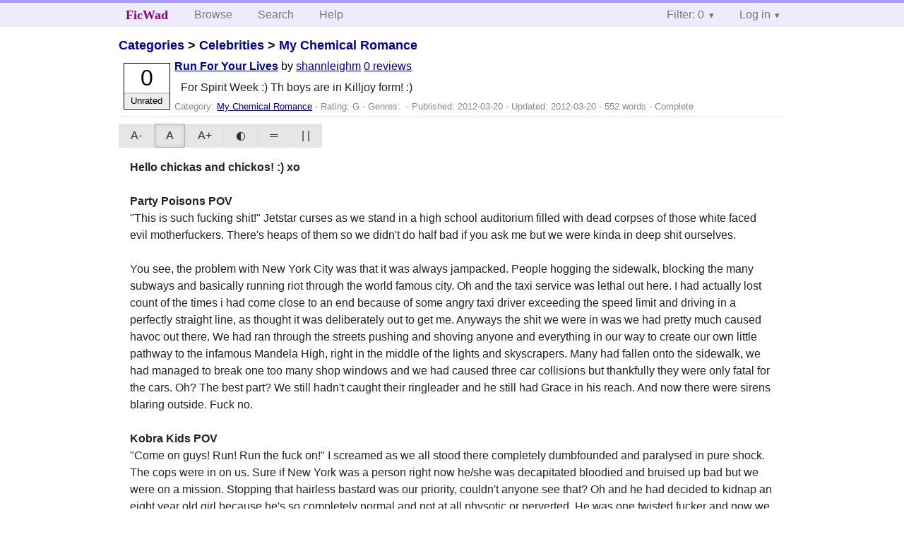

--- FILE ---
content_type: text/html; charset=utf-8
request_url: https://ficwad.com/story/186325
body_size: 3696
content:
<!doctype html>
<html>
<head>
	<meta charset="utf-8">
	<meta name="viewport" content="width=device-width, initial-scale=1">
	<title>Run For Your Lives :: FicWad: fresh-picked original and fan fiction</title><link rel="stylesheet" href="//unpkg.com/purecss@2.0.5/build/pure-min.css" type="text/css"><link rel="stylesheet" href="//unpkg.com/purecss@2.0.5/build/grids-responsive-min.css" type="text/css"><link rel="stylesheet" href="/bundles/ficwad.css" type="text/css"><link rel="shortcut icon" href="/favicon.ico" type="image/vnd.microsoft.icon"><script type="text/javascript">
		var noop = function(){};
		if (!window.console) { window.console = {log:noop,trace:noop,info:noop,warn:noop}; }
		window.FicWad = {"loggedin":false,"username":"loggedout"};
	</script></head>
<body class="page-category">
<div id="header">
	<div class="pure-g">
		<div class="pure-u-1 pure-u-md-3-5">
			<div class="pure-menu pure-menu-horizontal">
				<h1 class="pure-menu-heading"><a id="sitename" class="pure-menu-link" href="/" title="fresh-picked original and fan fiction">FicWad</a></h1>
				<ul class="pure-menu-list">
					<li class="pure-menu-item"><a class="pure-menu-link" href="/">Browse</a></li>
					<li class="pure-menu-item"><a class="pure-menu-link" href="/search">Search</a></li>
					<!--<li class="pure-menu-item"><a class="pure-menu-link" href="/forum">Forum</a></li>-->
					<li class="pure-menu-item"><a class="pure-menu-link" href="/help">Help</a></li>
				</ul>
			</div>
		</div>
		<div class="pure-u-1 pure-u-md-2-5">
			<div class="pure-menu pure-menu-horizontal header-menu-user">
				<ul class="pure-menu-list">
					<li class="pure-menu-item menu-filter pure-menu-has-children pure-menu-allow-hover">						<a class="pure-menu-link" href="#">Filter: 0</a>
						<div class="pure-menu-children">
							<h4>Filter</h4>
							<div id="filtermsg">You won't see stories with a lower score when you browse or search.</div>
							<a href="/account/new">Sign up to adjust the filter</a>
						</div>
					</li>
					<li class="menu-user pure-menu-item pure-menu-has-children pure-menu-allow-hover">
						<a class="pure-menu-link" href="/account/login">Log in</a><div class="pure-menu-children">
							<form method="post" enctype="multipart/form-data" action="/account/login" class="pure-form pure-form-stacked">
								<fieldset class="pure-group">
									<input name="username" class="pure-input-1" placeholder="Username" required>
									<input name="password" class="pure-input-1" type="password" placeholder="Password" required>
								</fieldset>
								<label for="keeploggedin" class="pure-checkbox"><input type="checkbox" name="keeploggedin" id="keeploggedin" value="on"> Remember me</label>
								<button type="submit" class="pure-button pure-input-1 pure-button-primary">Log in</button>
							</form>
							<a href="/account/new" class="pure-button">Register</a>
							<a href="/account/lostpassword" class="pure-button">Lost&nbsp;password</a>
							</div>					</li>
				</ul>
			</div>
		</div>
	</div>
</div>
<div id="contents">
<div id="story"><h2><a href="/">Categories</a> &gt; <a href="/category/303">Celebrities</a> &gt; <a href="/category/334">My Chemical Romance</a></h2><div class="storylist"><div class="G shannleighm score0 adjUnrated complete"><div class="title"><h4><a href="/story/186325">Run For Your Lives</a></h4> <span class="author">by <a href="/a/shannleighm">shannleighm</a></span> <span class="reviews"><a href="/story/186325/reviews">0 reviews</a></span></div><blockquote class="summary"><p>For Spirit Week :) Th boys are in Killjoy form! :)</p></blockquote><div class="meta">Category:&nbsp;<a href="/category/334">My Chemical Romance</a> - Rating:&nbsp;G - Genres:&nbsp; - Published:&nbsp;<span data-ts="1332243935" title="2012-03-20T11:45:35+00:00">2012-03-20</span> - Updated:&nbsp;<span data-ts="1332269135" title="2012-03-20T18:45:35+00:00">2012-03-20</span>  - 552&nbsp;words - Complete</div><div class="score"><span class="score_number">0</span><span class="score_adjective">Unrated</span></div></div></div><div id="storytextcontainer" class="pure-g"><div class="pure-u-1 pure-u-md-2-5 story-tweaks"></div><div class="pure-u-1 pure-u-md-3-5 story-chapters"></div><div id="storytext" class="pure-u-1"><strong>Hello chickas and chickos! :) xo</strong><br />
<br />
<strong>Party Poisons POV</strong><br />
"This is such fucking shit!" Jetstar curses as we stand in a high school auditorium filled with dead corpses of those white faced evil motherfuckers. There's heaps of them so we didn't do half bad if you ask me but we were kinda in deep shit ourselves.<br />
<br />
You see, the problem with New York City was that it was always jampacked. People hogging the sidewalk, blocking the many subways and basically running riot through the world famous city. Oh and the taxi service was lethal out here. I had actually lost count of the times i had come close to an end because of some angry taxi driver exceeding the speed limit and driving in a perfectly straight line, as thought it was deliberately out to get me. Anyways the shit we were in was we had pretty much caused havoc out there. We had ran through the streets pushing and shoving anyone and everything in our way to create our own little pathway to the infamous Mandela High, right in the middle of the lights and skyscrapers. Many had fallen onto the sidewalk, we had managed to break one too many shop windows and we had caused three car collisions but thankfully they were only fatal for the cars. Oh? The best part? We still hadn't caught their ringleader and he still had Grace in his reach. And now there were sirens blaring outside. Fuck no.<br />
<br />
<strong>Kobra Kids POV</strong><br />
"Come on guys! Run! Run the fuck on!" I screamed as we all stood there completely dumbfounded and paralysed in pure shock. The cops were in on us. Sure if New York was a person right now he/she was decapitated bloodied and bruised up bad but we were on a mission. Stopping that hairless bastard was our priority, couldn't anyone see that? Oh and he had decided to kidnap an eight year old girl because he's so completely normal and not at all physotic or perverted. He was one twisted fucker and now we were getting told to put our hands on our heads and drop our raguns. I told them to keep running.<br />
<br />
<strong>Jetstars POV</strong><br />
This cell is far too small. Us four crammed in with our awesome leather jackets and some rather fetching accessories like halloween masks or helmets with a whole bunch of alcoholic pricks who liked to saunter about New York with bottle in hand. What a glamorous life, eh? Fabulous Killjoys. More like tremendous shit boys. One of the men we were held captive with happened to be wearing a bowler hat and that's when i got a plan. Call me crazy but this was going to be jail worthy forever. Identity theft time!<br />
<br />
<strong>FunGhouls POV</strong><br />
What a freaky genius! We've swapped clothes with the men in our cell! They're all wearing some form of facial disguise so now i'm thankful we decided to lug them around the place for hours! And we each have on some form of hat and ugly tweed or fraying jackets. We make a break for it through the bars on the high up window, see poison, i told you a toolbox was an essential and we jump the ground ready to save her for good and kick some evil ass! <br />
Keep Running.</div><div class="pure-u-1 story-chapters"></div></div><div id="storyfoot"><a href="/account/new">Sign up</a> to rate and review this story</div></div></div><div id="footer">
	<p class="copy">All stories contained in this archive are the property of their respective authors, and the owners of this site claim no responsibility for their contents</p>
	<p class="stats">Page created in 0.0022 seconds</p>
</div><script type="text/javascript" src="https://code.jquery.com/jquery-3.6.0.min.js"></script>
<script type="text/javascript">
$('.action_link.confirm').submit(function(e) {
	if (!confirm("Are you sure?")) {
		e.preventDefault();
	}
});
$('form.chapterlist select').change(function(e) { window.location = this.options[this.selectedIndex].value; });
$('#google').submit(function(e) {
	var $in = $(this).find('input');
	$in.val("site:https://ficwad.com " + $in.val());
});
$('input[type="checkbox"].bulk').change(function(e) {
	$('input[type="checkbox"][name="' + $(this).data('bulk') +'"]').prop('checked', this.checked);
}).each(function() {
	var lastCheck;
	var $checkboxes = $('input[type="checkbox"][name="' + $(this).data('bulk') +'"]').click(function(e) {
		if (e.shiftKey && lastCheck && lastCheck != this) {
			var from = $checkboxes.index(this);
			var to = $checkboxes.index(lastCheck);
			var start = Math.min(from, to);
			var end = Math.max(from, to) + 1;
			$checkboxes.slice(start, end).filter(':not(:disabled)').prop('checked', lastCheck.checked);
		}
		lastCheck = this;
	})
});
</script>
<script type="text/javascript" src="/bundles/ficwad.js"></script></body>
</html>